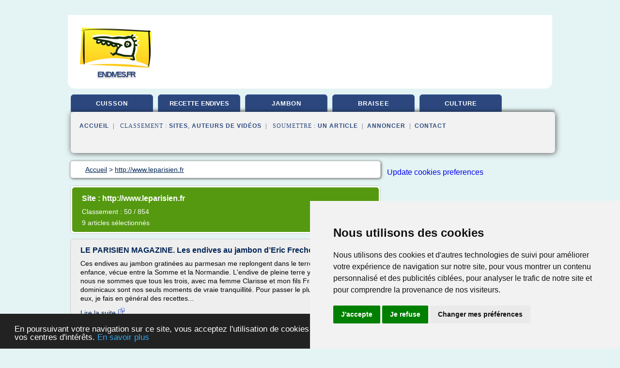

--- FILE ---
content_type: text/html; charset=UTF-8
request_url: https://endives.fr/e14/blog/www.leparisien.fr/0
body_size: 35075
content:
<html><head><title>
	S&#xE9;lection d'articles de : 
      http://www.leparisien.fr</title><meta http-equiv="content-type" content="text/html; charset=utf-8"/><meta name="description" content="&#10;&#9;S&#xE9;lection d'articles de : &#10;      http://www.leparisien.fr"/><meta name="keywords" content="&#10;&#9;S&#xE9;lection d'articles de : &#10;      http://www.leparisien.fr"/><meta content="General" name="rating"/><link href="/taggup/css/style,v2.css" rel="stylesheet" type="text/css"/><link href="/taggup/css/fluid_grid.css" rel="stylesheet" type="text/css"/><link href="/taggup/css/glow-tabs/tabs.css" rel="stylesheet" type="text/css"/><script type="text/javascript" src="/taggup//js/taggup.js"><!--NOT EMPTY--></script><script src="/taggup/domains/common/jquery/js/jquery-1.7.1.min.js"><!--NOT EMPTY--></script><script src="/taggup/domains/common/jquery/js/jquery-ui-1.8.17.custom.min.js"><!--NOT EMPTY--></script><link href="/taggup/domains/common/jquery/css/ui-lightness/jquery-ui-1.8.17.custom.css" media="all" type="text/css" rel="stylesheet"/><script type="text/javascript" src="/taggup/domains/common/windows_js_1.3/javascripts/prototype.js"><!--NOT EMPTY--></script><script type="text/javascript" src="/taggup/domains/common/windows_js_1.3/javascripts/window.js"><!--NOT EMPTY--></script><script type="text/javascript" src="/taggup/domains/common/windows_js_1.3/javascripts/effects.js"><!--NOT EMPTY--></script><script type="text/javascript" src="/taggup/domains/common/windows_js_1.3/javascripts/window_ext.js"><!--NOT EMPTY--></script><link href="/taggup/domains/common/windows_js_1.3/themes/default.css" rel="stylesheet" type="text/css"/><script type="text/javascript">var switchTo5x=true;</script>
<script type="text/javascript" src="https://w.sharethis.com/button/buttons.js"></script>
<script type="text/javascript" src="https://s.sharethis.com/loader.js"></script>

<script type="text/javascript">

   jQuery.noConflict();

   jQuery(document).ready(function(){
     jQuery("a.ext").click(function(){ 
        var url = this.href;

        jQuery.ajax({
        async: false,
        type: "GET",
        url: "/logger", 
        data: {
                sid: Math.random(), 
                clicked: url,
		source: window.location.href
        },
        contentType: "application/x-www-form-urlencoded; charset=UTF-8",
        cache: false
        });
        return true; 
    });
  });

  </script><meta name="viewport" content="width=device-width, initial-scale=1"/><script async="" src="https://pagead2.googlesyndication.com/pagead/js/adsbygoogle.js"><!--NOT EMPTY--></script><script>
	  (adsbygoogle = window.adsbygoogle || []).push({
	    google_ad_client: "ca-pub-0960210551554417",
	    enable_page_level_ads: true
	  });
	</script></head><body id="top"><script type="text/javascript"><!--
            if(window.location.hash){ window.location.replace(window.location.hash.substr(1));
	      document.body.style.background = 'white';
            }
          --></script><!-- Google tag (gtag.js) -->
<script async src="https://www.googletagmanager.com/gtag/js?id=G-QYVDGT75Y4"></script>
<script>
  window.dataLayer = window.dataLayer || [];
  function gtag(){dataLayer.push(arguments);}
  gtag('js', new Date());

  gtag('config', 'G-QYVDGT75Y4');
</script>


<!-- Cookie Consent by TermsFeed https://www.TermsFeed.com -->
<script type="text/javascript" src="https://www.termsfeed.com/public/cookie-consent/4.1.0/cookie-consent.js" charset="UTF-8"></script>
<script type="text/javascript" charset="UTF-8">
document.addEventListener('DOMContentLoaded', function () {
cookieconsent.run({"notice_banner_type":"simple","consent_type":"express","palette":"light","language":"fr","page_load_consent_levels":["strictly-necessary"],"notice_banner_reject_button_hide":false,"preferences_center_close_button_hide":false,"page_refresh_confirmation_buttons":false,"website_name":"https://lsl.commissairedejustice.com/index.html"});
});
</script>

<!-- Google Analytics -->
<!-- Google tag (gtag.js) -->
<script type="text/plain" data-cookie-consent="tracking" async src="https://www.googletagmanager.com/gtag/js?id=G-ZR60Y9K2YR"></script>
<script type="text/plain" data-cookie-consent="tracking">
  window.dataLayer = window.dataLayer || [];
  function gtag(){dataLayer.push(arguments);}
  gtag('js', new Date());

  gtag('config', 'G-ZR60Y9K2YR');
</script>
<!-- end of Google Analytics-->

<noscript>Free cookie consent management tool by <a href="https://www.termsfeed.com/">TermsFeed</a></noscript>
<!-- End Cookie Consent by TermsFeed https://www.TermsFeed.com -->


<center><div id="fixed_header"><script type="text/javascript"><!--
        if(window.location.hash){ window.location.replace(window.location.hash.substr(1));
          document.getElementById("fixed_header").style.display="none";
        }
      --></script><div id="fixed_header_logo"><a href="/"><img border="0" src="/logo.png"/></a></div><div id="fixed_header_menu" style="padding-right: 30px"><a onclick="Element.show('navigation_menu'); Element.hide('show_menu');Element.show('hide_menu');" id="show_menu" style="cursor: pointer">Menu</a><a onclick="Element.hide('navigation_menu'); Element.hide('hide_menu');Element.show('show_menu');" id="hide_menu" style="cursor: pointer">Fermer Menu</a></div></div><script type="text/javascript">
    Element.hide('hide_menu');
  </script><div id="fixed_header_mobile"><script type="text/javascript"><!--
        if(window.location.hash){ window.location.replace(window.location.hash.substr(1));
          document.getElementById("fixed_header_mobile").style.display="none";
        }
      --></script><div id="fixed_header_mobile_logo"><a href="/"><img border="0" src="/logo.png"/></a></div><div id="fixed_header_mobile_menu" style="padding-right: 30px"><a onclick="Element.show('navigation_menu'); Element.hide('show_mobile_menu');Element.show('hide_mobile_menu');" id="show_mobile_menu" style="cursor: pointer">Menu</a><a onclick="Element.hide('navigation_menu'); Element.hide('hide_mobile_menu');Element.show('show_mobile_menu');" id="hide_mobile_menu" style="cursor: pointer">Fermer Menu</a></div></div><script type="text/javascript">
    Element.hide('hide_mobile_menu');
  </script><script type="text/javascript"><!--
     if(jQuery(window).outerWidth() > 768){
       jQuery("#fixed_header").hide();
     }

     jQuery(window).resize(function () {
        jQuery("#navigation_menu").hide();
        jQuery("#hide_mobile_menu").hide();
        jQuery("#show_mobile_menu").show();
        jQuery("#hide_menu").hide();
        jQuery("#show_menu").show();
        if (jQuery(this).scrollTop() > 80) {
           jQuery("#fixed_header").show();
        } else {
           jQuery("#fixed_header").hide();
        }
     });


     jQuery(window).scroll(function () { 
	jQuery("#navigation_menu").hide();
	jQuery("#hide_mobile_menu").hide();
	jQuery("#show_mobile_menu").show();
	jQuery("#hide_menu").hide();
	jQuery("#show_menu").show();

	if (jQuery(this).scrollTop() > 80) {
           jQuery("#fixed_header").show();
	} else {
	   jQuery("#fixed_header").hide();
	}
     });

      --></script><div id="container"><script type="text/javascript"><!--
        if(window.location.hash){ window.location.replace(window.location.hash.substr(1));
          document.getElementById("container").style.display="none";
	}
      --></script><!--header-top--><div class="logo_container"><table cellspacing="0" cellpadding="10" border="0"><tr><td align="center">      <a href="/">
        <img border="0" src="/logo.png"/>
      </a>
      <div class="logo"><a>endives.fr</a></div>

</td><td><div class="header_banner_ad"><script async src="//pagead2.googlesyndication.com/pagead/js/adsbygoogle.js"></script>
<!-- responsive-text-display -->
<ins class="adsbygoogle"
     style="display:block"
     data-ad-client="ca-pub-0960210551554417"
     data-ad-slot="9996705600"
     data-ad-format="auto"
     data-full-width-responsive="true"></ins>
<script>
(adsbygoogle = window.adsbygoogle || []).push({});
</script>

</div></td></tr></table></div><div id="navigation_menu"><ul><li><a href="/index.html">Accueil</a></li><li><a href="/index.html"> Cuisson Endives</a></li><li><a href="/e14/2/recette+endives.html"> Recette Endives</a></li><li><a href="/e14/3/recette+endives+jambon.html"> Recette Endives Jambon</a></li><li><a href="/e14/4/endives+braisee.html"> Endives Brais&#xE9;e</a></li><li><a href="/e14/5/culture+des+endives.html"> Culture Des Endives</a></li><li><a href="/e14/top/blogs/0">Classement de Sites</a></li><li><a href="/e14/top/producers/0">Classement Auteurs de Vid&#xE9;os</a></li><li><a rel="nofollow" href="/submit.php">
        Soumettre 
      un article</a></li><li><a rel="nofollow" href="/advertise.php">Annoncer</a></li><li><a rel="nofollow" href="/contact.php">Contact</a></li></ul></div><script type="text/javascript">
             Element.hide('navigation_menu');
           </script><div id="header"><ul id="navigation"><li><a href="/index.html">cuisson</a></li><li><a href="/e14/2/recette+endives.html" style="letter-spacing: 0px;">recette endives</a></li><li><a href="/e14/3/recette+endives+jambon.html">jambon</a></li><li><a href="/e14/4/endives+braisee.html">braisee</a></li><li><a href="/e14/5/culture+des+endives.html">culture</a></li><li class="shadow"/></ul><div id="subnavigation"><span>&#xA0;&#xA0;</span><a href="/index.html">Accueil</a><span>&#xA0;&#xA0;|&#xA0;&#xA0; 
        Classement :
      </span><a href="/e14/top/blogs/0">Sites</a><span>, </span><a href="/e14/top/producers/0">Auteurs de Vid&#xE9;os</a><span>&#xA0;&#xA0;|&#xA0;&#xA0; 
        Soumettre :
      </span><a rel="nofollow" href="/submit.php">un article</a><span>&#xA0;&#xA0;|&#xA0;&#xA0;</span><a rel="nofollow" href="/advertise.php">Annoncer</a><span>&#xA0;&#xA0;|&#xA0;&#xA0;</span><a rel="nofollow" href="/contact.php">Contact</a><div id="header_ad"><script type="text/javascript"><!--
        google_ad_client = "pub-0960210551554417";
        /* 728x15, created 3/31/11 */
        google_ad_slot = "0839699374";
        google_ad_width = 728;
        google_ad_height = 15;
        //-->
        </script>
        <script type="text/javascript"
        src="https://pagead2.googlesyndication.com/pagead/show_ads.js">
          <!--NOT EMPTY-->
        </script>
</div></div></div><div id="content"><div id="path"><ol vocab="http://schema.org/" typeof="BreadcrumbList" id="path_BreadcrumbList"><li property="itemListElement" typeof="ListItem"><a property="item" typeof="WebPage" href="/index.html"><span property="name">Accueil</span></a><meta property="position" content="1"/></li><li><span> &gt; </span></li><li property="itemListElement" typeof="ListItem"><a href="/e14/blog/www.leparisien.fr/0" property="item" typeof="WebPage"><span property="name">http://www.leparisien.fr</span></a><meta property="position" content="2"/></li></ol></div><div id="main_content"><script type="text/javascript">

          // pour &#xE9;viter le conflit entre prototype et jquery 
          // http://docs.jquery.com/Using_jQuery_with_Other_Libraries
          jQuery.noConflict();

	  jQuery(document).ready(function(){

	    if(window.location.hash){ window.location.replace(window.location.hash.substr(1));
	      var target = window.location.hash;
	      target = target.substring(1, target.length);

            //jQuery("a.ext").click(function (event) {
              //alert(jQuery(this).attr('href'));
              //event.preventDefault();
              // hide scroller
              jQuery("body").css("overflow", "hidden"); // 'auto' to show
	      // open iframe

	      jQuery('<div id="iframe_wrapper"><div id="iframe_header"><div id="iframe_logo"><a href="/"><img border="0" src="/logo.png"/></a></div><div id="iframe_linkmenu_button" class="overout"><a>Autres articles de ce site Web</a></div><div id="iframe_quit_button"><a href="'+target+'">Quitter [x]</a></div></div><div id="iframe_linkmenu" class="overout"/><div id="iframe_article_wrapper"><iframe id="iframe_article" src="'+target+'"/></div><img class="iframe_loader" border="0" src="/taggup/domains/common/ajax-loader.gif"/></div>').insertBefore(jQuery('body').children().last());

	      	
	      jQuery("#iframe_article").load(function (){
	        jQuery('.iframe_loader').hide(); 
	      });

	     jQuery('#iframe_linkmenu').load(window.location.pathname+',block');
	     jQuery('#iframe_linkmenu').hide();

	     jQuery('#iframe_linkmenu').zIndex(1000);
	     jQuery('#iframe_article_wrapper').zIndex(999);
	     jQuery('#iframe_container').zIndex(998);
	     jQuery('#iframe_header').zIndex(1001);


	     jQuery( "div.overout" )
		  .mouseover(function() {
		    jQuery('#iframe_linkmenu').show();
	          })
		  .mouseout(function() {
		    jQuery('#iframe_linkmenu').hide();
		  });

//	     alert(jQuery('#iframe_leftmenu').zIndex());
//	     alert(jQuery('#iframe_rightmenu').zIndex());
//	     alert(jQuery('#iframe_container').zIndex());

	     //win = new Window('1',{className: "dialog",
             //width: 250,
             //title: "HTML",
             //height: 150,
             //showEffectOptions: {duration:1.5}});

	     //win.setAjaxContent(window.location.pathname+',block',{method: 'get'});

             //win.setZIndex(9999);
             //WindowStore.show(win);
             //WindowStore.init();
             // showDebug();

            //});
	    }
          });
	</script><div id="blogView"><div id="mainTitle"><div id="mainTitle_inner"><h1>
        Site :
      http://www.leparisien.fr</h1><p>
        Classement : 
      50 / 854</p><p>9
        articles s&#xE9;lectionn&#xE9;s
      </p></div></div><div id="itemList"><div class="evenItem"><h1>LE PARISIEN MAGAZINE. Les endives au jambon d&#x2019;Eric Frechon ...</h1><p>Ces endives au jambon gratin&#xE9;es au parmesan me replongent dans le terroir de mon enfance, v&#xE9;cue entre la Somme et la Normandie. L'endive de pleine terre y est reine. Quand nous ne sommes que tous les trois, avec ma femme Clarisse et mon fils Franklin, les repas dominicaux sont nos seuls moments de vraie tranquillit&#xE9;. Pour passer le plus de temps avec eux, je fais en g&#xE9;n&#xE9;ral des recettes...<read_more/></p><p><a target="_blank" href="/e14/blog/www.leparisien.fr/0#http://www.leparisien.fr/magazine/envies/le-parisien-magazine-les-endives-au-jambon-d-eric-frechon-30-09-2016-6158157.php" class="ext" rel="nofollow">
        Lire la suite
      <img class="icon" border="0" src="/taggup/domains/common/ext_arrow.png"/></a></p><p><span class="property">Date: </span>2016-12-21 09:52:07</p><p><span class="property">
        Th&#xE8;mes li&#xE9;s 
      : </span><a href="/e14/c,k/bloglist/recette+d+endives+au+jambon+gratinees,0" style="font-size: &#10;      14px&#10;    ;">recette d'endives au jambon gratinees</a> /
         <a href="/e14/c,k/bloglist/recette+facile+d+endive+au+jambon+bechamel,0" style="font-size: &#10;      14px&#10;    ;">recette facile d'endive au jambon bechamel</a> /
         <a href="/e14/c,k/bloglist/endives+au+jambon+gratinees+au+parmesan,0" style="font-size: &#10;      12px&#10;    ;">endives au jambon gratinees au parmesan</a> /
         <a href="/e14/c,k/bloglist/recette+de+gratin+d+endives+au+jambon+et+a+la+bechamel,0" style="font-size: &#10;      16px&#10;    ;">recette de gratin d'endives au jambon et a la bechamel</a> /
         <a href="/e14/c,k/bloglist/recette+gratin+d+endives+jambon+bechamel,0" style="font-size: &#10;      16px&#10;    ;">recette gratin d endives jambon bechamel</a></p><div class="tag_ad">

<style type="text/css">
@media (min-width: 769px) {
div.tag_ad_1_desktop {  }
div.tag_ad_1_mobile { display: none }
}

@media (max-width: 768px) {
div.tag_ad_1_mobile {  }
div.tag_ad_1_desktop { display: none }
}

</style>

<div class="tag_ad_1_desktop">

<script type="text/javascript"><!--
        google_ad_client = "pub-0960210551554417";
        /* 468x15, created 3/31/11 */
        google_ad_slot = "8030561878";
        google_ad_width = 468;
        google_ad_height = 15;
        //-->
        </script>
        <script type="text/javascript"
        src="https://pagead2.googlesyndication.com/pagead/show_ads.js">
          <!--NOT EMPTY-->
        </script>

</div>


<div class="tag_ad_1_mobile">

<script async src="//pagead2.googlesyndication.com/pagead/js/adsbygoogle.js"></script>
<!-- responsive-text-display -->
<ins class="adsbygoogle"
     style="display:block"
     data-ad-client="ca-pub-0960210551554417"
     data-ad-slot="9996705600"
     data-ad-format="auto"></ins>
<script>
(adsbygoogle = window.adsbygoogle || []).push({});
</script>

</div>
</div></div><div class="oddItem"><h2>Saint-jacques po&#xEA;l&#xE9;es, salade d'endives, copeaux de Sua ...</h2><p>Emincez les endives en lani&#xE8;res en prenant soin de retirer le coeur. Concassez grossi&#xE8;rement les noix, taillez le chorizo en petits d&#xE9;s et hachez l'&#xE9;chalote tr&#xE8;s finement. Confectionnez la vinaigrette : mettez la moutarde, le sel et le poivre dans un bol puis ajoutez le vinaigre en remuant afin de dissoudre le sel et d'avoir un m&#xE9;lange bien homog&#xE8;ne.</p><p>Incorporez les huiles en continuant de m&#xE9;langer. Dans un saladier, m&#xE9;langez les endives, le chorizo, la ciboulette, les &#xE9;chalotes et les noix, assaisonnez avec la vinaigrette puis rectifiez...<read_more/></p><p><a target="_blank" href="/e14/blog/www.leparisien.fr/0#http://www.leparisien.fr/loisirs-et-spectacles/saint-jacques-poelees-salade-d-endives-copeaux-de-sua-maesta-il-nero-23-01-2011-1239542.php" class="ext" rel="nofollow">
        Lire la suite
      <img class="icon" border="0" src="/taggup/domains/common/ext_arrow.png"/></a></p><p><span class="property">Date: </span>2016-12-21 09:52:07</p><p><span class="property">
        Th&#xE8;mes li&#xE9;s 
      : </span><a href="/e14/c,k/bloglist/salade+d+endives+noix+de+saint+jacques,0" style="font-size: &#10;      14px&#10;    ;">salade d'endives noix de saint jacques</a> /
         <a href="/e14/c,k/bloglist/salade+endives+noix+de+saint+jacques,0" style="font-size: &#10;      14px&#10;    ;">salade endives noix de saint jacques</a> /
         <a href="/e14/c,k/bloglist/salade+d+endives+huile+de+noix,0" style="font-size: &#10;      18px&#10;    ;">salade d'endives huile de noix</a> /
         <a href="/e14/c,k/bloglist/salade+d+endives+aux+noix+et+parmesan,0" style="font-size: &#10;      14px&#10;    ;">salade d'endives aux noix et parmesan</a> /
         <a href="/e14/c,k/bloglist/vinaigrette+pour+salade+d+endives+aux+noix,0" style="font-size: &#10;      16px&#10;    ;">vinaigrette pour salade d'endives aux noix</a></p><div class="tag_ad">

<style type="text/css">
@media (min-width: 769px) {
div.tag_ad_2_desktop {  }
div.tag_ad_2_mobile { display: none }
}

@media (max-width: 768px) {
div.tag_ad_2_mobile {  }
div.tag_ad_2_desktop { display: none }
}

</style>

<div class="tag_ad_2_desktop">

<script type="text/javascript"><!--
        google_ad_client = "pub-0960210551554417";
        /* 468x15, created 3/31/11 */
        google_ad_slot = "8030561878";
        google_ad_width = 468;
        google_ad_height = 15;
        //-->
        </script>
        <script type="text/javascript"
        src="https://pagead2.googlesyndication.com/pagead/show_ads.js">
          <!--NOT EMPTY-->
        </script>

</div>


<div class="tag_ad_2_mobile">

<script async src="//pagead2.googlesyndication.com/pagead/js/adsbygoogle.js"></script>
<!-- responsive-text-display -->
<ins class="adsbygoogle"
     style="display:block"
     data-ad-client="ca-pub-0960210551554417"
     data-ad-slot="9996705600"
     data-ad-format="auto"></ins>
<script>
(adsbygoogle = window.adsbygoogle || []).push({});
</script>

</div>
</div></div><div class="evenItem"><h2>Saint-Jacques aux endives et aux pommes - La Parisienne</h2><p>Saint-Jacques aux endives et aux pommes A. Beauvais - F. Hamel / CERCLES CULINAIRES DE FRANCE</p><p>Pour 4 personnes - Temps de pr&#xE9;paration :&#xA0;25 min - Temps de cuisson : 15 min</p><p>3 endives</p><p>&#xBC; de botte de persil plat</p><p>2 pommes reine des reinettes</p><p>50 g de beurre</p><p>1 cuil. &#xE0; caf&#xE9; de sucre en poudre</p><p>1 jus de citron</p><p>40 cl de cr&#xE8;me liquide enti&#xE8;re</p><p>20 noix de Saint-Jacques</p><p>sel</p><p>poivre du moulin</p><p>- Couper et creuser la base des endives avec un couteau, les laver...<read_more/></p><p><a target="_blank" href="/e14/blog/www.leparisien.fr/0#http://www.leparisien.fr/laparisienne/cuisine/recette-cuisine/saint-jacques-aux-endives-et-aux-pommes-11-04-2016-5705241.php" class="ext" rel="nofollow">
        Lire la suite
      <img class="icon" border="0" src="/taggup/domains/common/ext_arrow.png"/></a></p><p><span class="property">Date: </span>2016-12-21 09:52:07</p><p><span class="property">
        Th&#xE8;mes li&#xE9;s 
      : </span><a href="/e14/c,k/bloglist/saint+jacques+endives+pommes,0" style="font-size: &#10;      14px&#10;    ;">saint jacques endives pommes</a> /
         <a href="/e14/c,k/bloglist/creme+d+endives+saint+jacques,0" style="font-size: &#10;      14px&#10;    ;">creme d'endives saint jacques</a> /
         <a href="/e14/c,k/bloglist/saint+jacques+endives,0" style="font-size: &#10;      16px&#10;    ;">saint jacques endives</a> /
         <a href="/e14/c,k/bloglist/faire+cuire+des+endives+au+beurre,0" style="font-size: &#10;      18px&#10;    ;">faire cuire des endives au beurre</a> /
         <a href="/e14/c,k/bloglist/entree+endives+pommes,0" style="font-size: &#10;      14px&#10;    ;">entree endives pommes</a></p><div class="tag_ad">
<script async src="//pagead2.googlesyndication.com/pagead/js/adsbygoogle.js"></script>
<!-- responsive-text-display -->
<ins class="adsbygoogle"
     style="display:block"
     data-ad-client="ca-pub-0960210551554417"
     data-ad-slot="9996705600"
     data-ad-format="auto"></ins>
<script>
(adsbygoogle = window.adsbygoogle || []).push({});
</script>

</div></div><div class="oddItem"><h2>La saison des poireaux et des endives, c'est pas fini ...</h2><p>Actualit&#xE9;</p><p>Depuis trois semaines, &#xE0; cause de la m&#xE9;t&#xE9;o, les consommateurs se d&#xE9;tournent des l&#xE9;gumes d'hiver. Au grand dam des producteurs qui doivent &#xE9;couler leur r&#xE9;colte.</p><p>&#xAB; Les oignons bottes, les pommes de terre primeurs et les salades de printemps, &#xE7;a va arriver assez vite maintenant. D'ici deux &#xE0; trois semaines... Pour l'instant, on a des choux, des topinambours, de la m&#xE2;che, des...<read_more/></p><p><a target="_blank" href="/e14/blog/www.leparisien.fr/0#http://www.leparisien.fr/espace-premium/actu/la-saison-des-poireaux-et-des-endives-c-est-pas-fini-23-03-2014-3697997.php" class="ext" rel="nofollow">
        Lire la suite
      <img class="icon" border="0" src="/taggup/domains/common/ext_arrow.png"/></a></p><p><span class="property">Date: </span>2016-12-21 09:52:07</p><p><span class="property">
        Th&#xE8;mes li&#xE9;s 
      : </span><a href="/e14/c,k/bloglist/salade+d+endives+pommes+de+terre,0" style="font-size: &#10;      16px&#10;    ;">salade d'endives pommes de terre</a> /
         <a href="/e14/c,k/bloglist/prix+des+racines+d+endives,0" style="font-size: &#10;      12px&#10;    ;">prix des racines d'endives</a> /
         <a href="/e14/c,k/bloglist/producteur+de+racines+d+endives,0" style="font-size: &#10;      14px&#10;    ;">producteur de racines d'endives</a> /
         <a href="/e14/c,k/bloglist/producteur+d+endives+dans+la+somme,0" style="font-size: &#10;      12px&#10;    ;">producteur d'endives dans la somme</a> /
         <a href="/e14/c,k/bloglist/producteur+d+endives+de+terre,0" style="font-size: &#10;      14px&#10;    ;">producteur d'endives de terre</a></p></div><div class="evenItem"><h2>Poulet en coque de noix aux endives brais&#xE9;es - leparisien.fr</h2><p>Pr&#xE9;paration : 15 min.</p><p>Cuisson : 20 min.</p><p>4 filets de poitrine de poulet, 8 endives de pleine terre, 120 g de beurre, 20 noix, 30 g de chapelure, 40 cl de bouillon de volaille, sel, poivre.</p><p>Bouillon</p><p>Placer les filets de poulet &#xE0; temp&#xE9;rature ambiante 1 h avant cuisson. Porter le bouillon de volaille &#xE0; &#xE9;bullition. Pocher les filets 5 min dans le bouillon &#xE0; l&#xE9;gers fr&#xE9;missements. Retirer les filets et les assaisonner avec un peu de sel et du poivre.</p><p>Beurre...<read_more/></p><p><a target="_blank" href="/e14/blog/www.leparisien.fr/0#http://www.leparisien.fr/espace-premium/air-du-temps/poulet-en-coque-de-noix-aux-endives-braisees-20-11-2011-1729331.php" class="ext" rel="nofollow">
        Lire la suite
      <img class="icon" border="0" src="/taggup/domains/common/ext_arrow.png"/></a></p><p><span class="property">Date: </span>2016-12-21 09:52:07</p><p><span class="property">
        Th&#xE8;mes li&#xE9;s 
      : </span><a href="/e14/c,k/bloglist/poulet+endives+braisees,0" style="font-size: &#10;      12px&#10;    ;">poulet endives braisees</a> /
         <a href="/e14/c,k/bloglist/cuisson+endives+braisees+au+four,0" style="font-size: &#10;      14px&#10;    ;">cuisson endives braisees au four</a> /
         <a href="/e14/c,k/bloglist/endives+beurre+au+four,0" style="font-size: &#10;      14px&#10;    ;">endives beurre au four</a> /
         <a href="/e14/c,k/bloglist/preparer+les+endives+braisees,0" style="font-size: &#10;      14px&#10;    ;">preparer les endives braisees</a> /
         <a href="/e14/c,k/bloglist/cuisson+d+endives+braisees,0" style="font-size: &#10;      14px&#10;    ;">cuisson d'endives braisees</a></p></div><div class="oddItem"><h2>Les &#xE9;coliers d&#xE9;couvrent l'endive - leparisien.fr</h2><p>VINGT-HUIT ENFANTS de CE 2 de l'&#xE9;cole primaire Lamartine iront visiter, mardi prochain, l'exploitation d'un producteur d'endives de B&#xE9;hagnies, dans le Nord, gr&#xE2;ce &#xE0; l'hypermarch&#xE9; Champion de Lamorlaye. Au cours de cette sortie p&#xE9;dagogique, les enfants apprendront...<read_more/></p><p><a target="_blank" href="/e14/blog/www.leparisien.fr/0#http://www.leparisien.fr/oise/les-ecoliers-decouvrent-l-endive-22-02-2002-2002838222.php" class="ext" rel="nofollow">
        Lire la suite
      <img class="icon" border="0" src="/taggup/domains/common/ext_arrow.png"/></a></p><p><span class="property">Date: </span>2016-12-21 09:52:07</p><p><span class="property">
        Th&#xE8;mes li&#xE9;s 
      : </span><a href="/e14/c,k/bloglist/producteur+d+endives+dans+le+nord,0" style="font-size: &#10;      14px&#10;    ;">producteur d'endives dans le nord</a> /
         <a href="/e14/c,k/bloglist/producteur+d+endives,0" style="font-size: &#10;      14px&#10;    ;">producteur d'endives</a> /
         <a href="/e14/c,k/bloglist/producteur+d+endives,0" style="font-size: &#10;      14px&#10;    ;">producteur d endives</a> /
         <a href="/e14/c,k/bloglist/culture+d+endives,0" style="font-size: &#10;      14px&#10;    ;">culture d'endives</a> /
         <a href="/e14/c,k/bloglist/culture+d+endives,0" style="font-size: &#10;      14px&#10;    ;">culture d endives</a></p></div><div class="evenItem"><h2>Des l&#xE9;gumes &#xE0; port&#xE9;e de main - Le Parisien</h2><p>Deux kilos d'endives, des pommes de terre, des carottes et des navets, de la m&#xE2;che et des oeufs. Ce sont les emplettes que Catherine, en d&#xE9;placement professionnel, a faites jeudi apr&#xE8;s-midi au distributeur automatique de la ferme Dreumont, en bordure de la D 930, &#xE0; Gr&#xE9;m&#xE9;villers. &#xAB; C'est pratique, rapide et je suis s&#xFB;re de l'origine et de la qualit&#xE9; de ces produits &#xBB;, se r&#xE9;jouit cette...<read_more/></p><p><a target="_blank" href="/e14/blog/www.leparisien.fr/0#http://www.leparisien.fr/espace-premium/oise-60/des-legumes-a-portee-de-main-18-02-2014-3599785.php" class="ext" rel="nofollow">
        Lire la suite
      <img class="icon" border="0" src="/taggup/domains/common/ext_arrow.png"/></a></p><p><span class="property">Date: </span>2016-12-21 09:52:07</p><p><span class="property">
        Th&#xE8;mes li&#xE9;s 
      : </span><a href="/e14/c,k/bloglist/producteur+d+endives+dans+l+oise,0" style="font-size: &#10;      11px&#10;    ;">producteur d'endives dans l'oise</a> /
         <a href="/e14/c,k/bloglist/producteur+d+endives+oise,0" style="font-size: &#10;      11px&#10;    ;">producteur d'endives oise</a> /
         <a href="/e14/c,k/bloglist/producteur+d+endives+dans+la+somme,0" style="font-size: &#10;      12px&#10;    ;">producteur d'endives dans la somme</a> /
         <a href="/e14/c,k/bloglist/producteur+d+endives+de+terre,0" style="font-size: &#10;      14px&#10;    ;">producteur d'endives de terre</a> /
         <a href="/e14/c,k/bloglist/producteur+d+endives+picardie,0" style="font-size: &#10;      12px&#10;    ;">producteur d'endives picardie</a></p></div><div class="oddItem"><h2>Les meilleurs apprentis cuisiniers d'Ile-de-France</h2><p>Cergy</p><p>Trois apprentis parisiens Antoine Carton de l'&#xE9;cole Ferrandi (form&#xE9; au restaurant les Cocottes), Victoire Garson (de l'EPMTH et du Pr&#xE9;-Catalan) et Thomas Bretzner (de l'Halimione) ont remport&#xE9; lundi la finale r&#xE9;gionale du meilleur apprenti cuisinier de...<read_more/></p><p><a target="_blank" href="/e14/blog/www.leparisien.fr/0#http://www.leparisien.fr/espace-premium/val-d-oise-95/les-meilleurs-apprentis-cuisiniers-d-ile-de-france-16-10-2013-3229179.php" class="ext" rel="nofollow">
        Lire la suite
      <img class="icon" border="0" src="/taggup/domains/common/ext_arrow.png"/></a></p><p><span class="property">Date: </span>2016-12-21 09:52:07</p><p><span class="property">
        Th&#xE8;mes li&#xE9;s 
      : </span><a href="/e14/c,k/bloglist/creme+d+endives,0" style="font-size: &#10;      18px&#10;    ;">creme d'endives</a> /
         <a href="/e14/c,k/bloglist/creme+d+endives,0" style="font-size: &#10;      18px&#10;    ;">creme d endives</a> /
         <a href="/e14/c,k/bloglist/flan+d+endives,0" style="font-size: &#10;      14px&#10;    ;">flan d'endives</a> /
         <a href="/e14/c,k/bloglist/flan+d+endives,0" style="font-size: &#10;      14px&#10;    ;">flan d endives</a></p></div><div class="evenItem"><h2>C'est d&#xE9;j&#xE0; le moment de semer vos endives - le Parisien</h2><p>Et si vous vous y prenez bien, vous mangerez vos endives &#xE0; No&#xEB;l !</p><p>Mais tout commence fin mai avec le semis des graines. L'endive n'est pas difficile et s'adapte &#xE0; tous les sols. Mais s'agissant d'une racine, elle se d&#xE9;veloppera mieux dans un sol meuble, profond, sans pierres. Elle n'aime pas les sols trop riches, choisissez donc une parcelle qui n'a pas re&#xE7;u de fumure cette ann&#xE9;e. Tracez des sillons peu...<read_more/></p><p><a target="_blank" href="/e14/blog/www.leparisien.fr/0#http://www.leparisien.fr/loisirs-et-spectacles/c-est-deja-le-moment-de-semer-vos-endives-24-05-2009-523787.php" class="ext" rel="nofollow">
        Lire la suite
      <img class="icon" border="0" src="/taggup/domains/common/ext_arrow.png"/></a></p><p><span class="property">Date: </span>2016-12-21 09:52:07</p><p><span class="property">
        Th&#xE8;mes li&#xE9;s 
      : </span><a href="/e14/c,k/bloglist/semis+d+endives,0" style="font-size: &#10;      14px&#10;    ;">semis d'endives</a> /
         <a href="/e14/c,k/bloglist/semis+d+endives,0" style="font-size: &#10;      14px&#10;    ;">semis d endives</a></p></div></div><div class="pagination"><div class="pagination_inner"><p>9
        Ressources 
      </p></div></div></div></div></div><div id="tags"><div class="large_image_ad">
<!-- mobile :  320 x 100
     https://support.google.com/adsense/answer/6357180
     pc : non affich�
-->

<style type="text/css">
@media (min-width: 769px) {
div.large_image_ad_mobile { display: none }
}

@media (max-width: 768px) {
div.large_image_ad_mobile { padding: 10px; }
}

</style>

<div class="large_image_ad_desktop">

<script async src="//pagead2.googlesyndication.com/pagead/js/adsbygoogle.js"></script>
<!-- responsive-text-display -->
<ins class="adsbygoogle"
     style="display:block"
     data-ad-client="ca-pub-0960210551554417"
     data-ad-slot="9996705600"
     data-ad-format="auto"
     data-full-width-responsive="true"></ins>
<script>
(adsbygoogle = window.adsbygoogle || []).push({});
</script>

</div>



<div class="large_image_ad_mobile">

</div>
</div></div><div id="footer"><div id="footer_content"><!--footer-top--><a href="/index.html">Accueil</a><span> | </span><a rel="nofollow" href="/taggup/legal/fr/legal.xhtml" target="_blank">Mentions l&#xE9;gales</a><span> | </span><a rel="nofollow" href="/taggup/legal/fr/tos.xhtml" target="_blank">Conditions g&#xE9;n&#xE9;rales d'utilisation</a><span> | </span><a rel="nofollow" href="/taggup/legal/fr/cookies_more.html" target="_blank">Utilisation des cookies</a><span> | </span><a rel="nofollow" href="javascript:window.location= '/about.php?subject='+location.href">Contact &#xE0; propos de cette page</a><br/><a href="/taggup/legal/fr/tos.xhtml" rel="nofollow" target="_blank">Pour ajouter ou supprimer un site, voir l'article 4 des CGUs</a><!--footer-bottom--><br/><br/><br/><br/><br/><br/></div></div></div></center><a href="#" id="open_preferences_center">Update cookies preferences</a>

<script type="text/javascript">stLight.options({publisher: "58075759-4f0f-4b91-b2c3-98e78500ec08", doNotHash: false, doNotCopy: false, hashAddressBar: false});</script>
<script>
var options={ "publisher": "58075759-4f0f-4b91-b2c3-98e78500ec08", "logo": { "visible": false, "url": "", "img": "//sd.sharethis.com/disc/images/demo_logo.png", "height": 45}, "ad": { "visible": false, "openDelay": "5", "closeDelay": "0"}, "livestream": { "domain": "", "type": "sharethis"}, "ticker": { "visible": false, "domain": "", "title": "", "type": "sharethis"}, "facebook": { "visible": false, "profile": "sharethis"}, "fblike": { "visible": false, "url": ""}, "twitter": { "visible": false, "user": "sharethis"}, "twfollow": { "visible": false}, "custom": [{ "visible": false, "title": "Custom 1", "url": "", "img": "", "popup": false, "popupCustom": { "width": 300, "height": 250}}, { "visible": false, "title": "Custom 2", "url": "", "img": "", "popup": false, "popupCustom": { "width": 300, "height": 250}}, { "visible": false, "title": "Custom 3", "url": "", "img": "", "popup": false, "popupCustom": { "width": 300, "height": 250} }], "chicklets": { "items": ["facebook", "twitter", "linkedin", "pinterest", "email", "sharethis"]} };
var st_bar_widget = new sharethis.widgets.sharebar(options);
</script>

<script type="text/javascript"><!--
    window.cookieconsent_options = {"message":"En poursuivant votre navigation sur ce site, vous acceptez l'utilisation de cookies pour vous proposer des contenus et services adapt&eacute;s &agrave; vos centres d'int&eacute;r&ecirc;ts.","dismiss":"X","learnMore":"En savoir plus","link":"javascript:popupthis('cookies_more.html')","theme":"dark-bottom"};
    //--></script><script type="text/javascript" src="/taggup/domains/common/cookieconsent2_v1.0.9/cookieconsent.min.js"><!--NOT EMPTY--></script></body></html>
